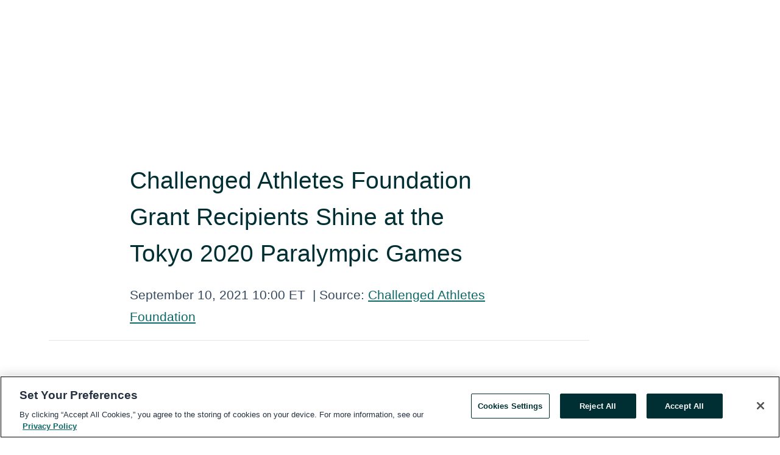

--- FILE ---
content_type: text/html; charset=utf-8
request_url: https://rss.globenewswire.com/en/news-release/2021/09/10/2295227/0/en/Challenged-Athletes-Foundation-Grant-Recipients-Shine-at-the-Tokyo-2020-Paralympic-Games.html
body_size: 12947
content:
<!DOCTYPE HTML>
<html xmlns="http://www.w3.org/1999/xhtml" lang="en">

<head>
    <meta charset="UTF-8" />
    <meta name="viewport" content="width=device-width, initial-scale=1" />

    <script data-document-language="true"
            src="https://cdn.cookielaw.org/scripttemplates/otSDKStub.js"
            data-domain-script="93ab55d0-5227-4b5f-9baa-7c0805ac9eec"
            id="cookie-consent-script"
            charset="UTF-8"
            type="text/javascript">
    </script>


            <!-- Google Tag Manager -->
                    <script>
                    (function (w, d, s, l, i) {
                        w[l] = w[l] || []; w[l].push({
                            'gtm.start':
                                new Date().getTime(), event: 'gtm.js'
                        }); var f = d.getElementsByTagName(s)[0],
                            j = d.createElement(s), dl = l != 'dataLayer' ? '&l=' + l : ''; j.async = true; j.src =
                                'https://www.googletagmanager.com/gtm.js?id=' + i + dl; f.parentNode.insertBefore(j, f);
                    })(window, document, 'script', 'dataLayer', 'GTM-KTB664ZR');
                    </script>
                    <script>
                    (function (w, d, s, l, i) {
                        w[l] = w[l] || []; w[l].push({
                            'gtm.start':
                                new Date().getTime(), event: 'gtm.js'
                        }); var f = d.getElementsByTagName(s)[0],
                            j = d.createElement(s), dl = l != 'dataLayer' ? '&l=' + l : ''; j.async = true; j.src =
                                'https://www.googletagmanager.com/gtm.js?id=' + i + dl; f.parentNode.insertBefore(j, f);
                    })(window, document, 'script', 'dataLayer', 'GTM-KMH7P3LL');
                    </script>
 


    <title>Challenged Athletes Foundation Grant Recipients Shine at</title>
    


<!-- Search Engine Friendly Metadata  -->
<meta name="author" content="Challenged Athletes Foundation" />
<meta name="keywords" content="Challenged Athletes Foundation, olympics, paralympics, team usa, competition, adaptive sports" />
<meta name="description" content="SAN DIEGO, Sept.  10, 2021  (GLOBE NEWSWIRE) -- After two weeks of competition among the world’s top athletes with physical disabilities, the Challenged..." />
<meta name="title" content="Challenged Athletes Foundation Grant Recipients Shine at the Tokyo 2020 Paralympic Games" />
<meta name="ticker" content="" />
<meta name="DC.date.issued" content="2021-09-10" />
<!-- Google site verification meta tag -->
<meta name="google-site-verification" content="TPh-fYpDjXZUz98ciWasVb52qbvctqomC6zZc8vuUPU" />
<!-- Google Syndication source  -->
<link name="syndication-source" href="https://www.globenewswire.com/en/news-release/2021/09/10/2295227/0/en/Challenged-Athletes-Foundation-Grant-Recipients-Shine-at-the-Tokyo-2020-Paralympic-Games.html" />
<meta name="original-source" content="https://www.globenewswire.com/en/news-release/2021/09/10/2295227/0/en/Challenged-Athletes-Foundation-Grant-Recipients-Shine-at-the-Tokyo-2020-Paralympic-Games.html" />
<!-- Twitter Cards -->
<meta name="twitter:card" content="summary" />
<meta name="twitter:site" content="globenewswire" />
<meta name="twitter:title" content="Challenged Athletes Foundation Grant Recipients Shine at the Tokyo 2020 Paralympic Games" />
<meta name="twitter:description" content="SAN DIEGO, Sept.  10, 2021  (GLOBE NEWSWIRE) -- After two weeks of competition among the world’s top athletes with physical disabilities, the Challenged..." />
<!-- <meta name="twitter:creator" content="??????" />  -->
<!-- Open Graph-->
<meta property="og:title" content="Challenged Athletes Foundation Grant Recipients Shine at the Tokyo 2020 Paralympic Games" />
<meta property="og:type" content="article" />

        <meta name="twitter:image" content="https://ml.globenewswire.com/Resource/Download/02609e24-a8ce-4db2-8c2f-950b9fda8307"/>
        <meta property="og:image" content="https://ml.globenewswire.com/Resource/Download/02609e24-a8ce-4db2-8c2f-950b9fda8307"/>

<meta property="og:url" content="https://www.globenewswire.com/en/news-release/2021/09/10/2295227/0/en/Challenged-Athletes-Foundation-Grant-Recipients-Shine-at-the-Tokyo-2020-Paralympic-Games.html" />
<meta property="og:description" content="SAN DIEGO, Sept.  10, 2021  (GLOBE NEWSWIRE) -- After two weeks of competition among the world’s top athletes with physical disabilities, the Challenged..." />
<meta property="og:article:published_time" content="2021-09-10T14:00:00Z" />
<meta property="og:article:author " content="Challenged Athletes Foundation" />
<meta property="og:article:tag" content="Challenged Athletes Foundation, olympics, paralympics, team usa, competition, adaptive sports" />
<meta property="og:locale" content="en_US" />
<meta property="og:site_name" content="GlobeNewswire News Room" />
        <meta property="og:image" content="https://ml.globenewswire.com/Resource/Download/e6c4e3c6-396a-4ca6-99ac-057bd7a0b48c" />


    <meta http-equiv="content-language" content="en-us">
    <link rel="shortcut icon" href="/Content/logo/favicon.ico" type="image/x-icon" />
    
    <style>
*,::after,::before{box-sizing:border-box}body{margin:0;font-family:-apple-system,BlinkMacSystemFont,"Segoe UI",Roboto,"Helvetica Neue",Arial,"Noto Sans",sans-serif,"Apple Color Emoji","Segoe UI Emoji","Segoe UI Symbol","Noto Color Emoji";font-size:1rem;font-weight:400;line-height:1.5;color:#212529;text-align:left;background-color:#fff}.container,.container-fluid{width:100%;padding-right:15px;padding-left:15px;margin-right:auto;margin-left:auto}.row{display:-ms-flexbox;display:flex;-ms-flex-wrap:wrap;flex-wrap:wrap;margin-right:-15px;margin-left:-15px}.attachment-row{margin-left:0;margin-right:0}.col,.col-1,.col-10,.col-11,.col-12,.col-2,.col-3,.col-4,.col-5,.col-6,.col-7,.col-8,.col-9,.col-auto,.col-lg,.col-lg-1,.col-lg-10,.col-lg-11,.col-lg-12,.col-lg-2,.col-lg-3,.col-lg-4,.col-lg-5,.col-lg-6,.col-lg-7,.col-lg-8,.col-lg-9,.col-lg-auto,.col-md,.col-md-1,.col-md-10,.col-md-11,.col-md-12,.col-md-2,.col-md-3,.col-md-4,.col-md-5,.col-md-6,.col-md-7,.col-md-8,.col-md-9,.col-md-auto,.col-sm,.col-sm-1,.col-sm-10,.col-sm-11,.col-sm-12,.col-sm-2,.col-sm-3,.col-sm-4,.col-sm-5,.col-sm-6,.col-sm-7,.col-sm-8,.col-sm-9,.col-sm-auto,.col-xl,.col-xl-1,.col-xl-10,.col-xl-11,.col-xl-12,.col-xl-2,.col-xl-3,.col-xl-4,.col-xl-5,.col-xl-6,.col-xl-7,.col-xl-8,.col-xl-9,.col-xl-auto{position:relative;width:100%;padding-right:15px;padding-left:15px}.d-flex{display:-ms-flexbox!important;display:flex!important}.justify-content-start{-ms-flex-pack:start!important;justify-content:flex-start!important}.justify-content-end{-ms-flex-pack:end!important;justify-content:flex-end!important}.justify-content-center{-ms-flex-pack:center!important;justify-content:center!important}.justify-content-between{-ms-flex-pack:justify!important;justify-content:space-between!important}.align-items-center{-ms-flex-align:center!important;align-items:center!important}.align-items-start{-ms-flex-align:start!important;align-items:flex-start!important}.align-items-end{-ms-flex-align:end!important;align-items:flex-end!important}.text-center{text-align:center!important}.text-left{text-align:left!important}.text-right{text-align:right!important}
</style>


    <link rel="preload" as="style" href="/Content/css/bootstrap.min.css" onload="this.rel='stylesheet'" />
    <link rel="preload" as="style" href="/bundles/pnr-global-styles-v2?v=Nraos4gZbeI27PuaalMxES3Fm1OxspVNb60yg5NVm_01" onload="this.rel='stylesheet'" />
    <link rel="preload" as="style" href="/bundles/react-styles?v=b_fjGqmGaiTPLfxc1JHaZ0vIcbDqd6UnW8kQLg-Fkgk1" onload="this.rel='stylesheet'" />
    <link rel="preload" as="style" href="/home/assests/styles/global-override.css" onload="this.rel='stylesheet'" />
    <link href="/bundles/react-styles?v=b_fjGqmGaiTPLfxc1JHaZ0vIcbDqd6UnW8kQLg-Fkgk1" rel="stylesheet"/>


    <script src="/Scripts/stickyfill.min.js" defer async></script>

        <link rel="canonical" href="https://rss.globenewswire.com/news-release/2021/09/10/2295227/0/en/Challenged-Athletes-Foundation-Grant-Recipients-Shine-at-the-Tokyo-2020-Paralympic-Games.html" />
                <link rel="alternate" href="https://rss.globenewswire.com/news-release/2021/09/10/2295227/0/en/Challenged-Athletes-Foundation-Grant-Recipients-Shine-at-the-Tokyo-2020-Paralympic-Games.html" hreflang="en" />
                <link rel="alternate" href="https://rss.globenewswire.com/fr/news-release/2021/09/10/2295227/0/en/Challenged-Athletes-Foundation-Grant-Recipients-Shine-at-the-Tokyo-2020-Paralympic-Games.html" hreflang="fr" />
                <link rel="alternate" href="https://rss.globenewswire.com/de/news-release/2021/09/10/2295227/0/en/Challenged-Athletes-Foundation-Grant-Recipients-Shine-at-the-Tokyo-2020-Paralympic-Games.html" hreflang="de" />
                <link rel="alternate" href="https://rss.globenewswire.com/news-release/2021/09/10/2295227/0/en/Challenged-Athletes-Foundation-Grant-Recipients-Shine-at-the-Tokyo-2020-Paralympic-Games.html" hreflang="x-default" />
<script type="text/javascript" defer src="/bundles/layout-jquery-scripts?v=TXkXsX7p7r9-AnnjDqFdUGhnEN2-r8TpYAaGbshNq4s1"></script>
        <link rel="preload" href="/bundles/react-scripts?v=GadaNUnpCeFg2wcPgXbhzqBz-YJyiu7KKstXo2LeU3A1" as="script">

    <script type="text/javascript">
        window.enableInlineImageZoom = false;
        var fsEnableInlineImageZoom = 'True';
        if (fsEnableInlineImageZoom && fsEnableInlineImageZoom.trim().toLowerCase() === 'true')
        {
            window.enableInlineImageZoom = true;
        }

        window.quoteCarouselSettings = {
            isEnabled: 'False' === 'True' ? true : false,
            documentQuotes: '',
            releaseYear: '2021',
        };



    </script>
    <script src="/bundles/article-details-scripts?v=DM2Op24RNVbTtfyvon-ZXBjei7tO7rovUbTNYEJTQIQ1"></script>


<input name="__RequestVerificationToken" type="hidden" value="e7jIGdpr1oSv77thuW8-iQzZITmxhYoM24dg26U0Ri25egL9ZMDvsR8dXo1zzJdrzEgDnAVz5hfj4AtdjP2c68GncQM1" />
    <script type="application/ld+json">
        {"@context":"https://schema.org","@type":"NewsArticle","@id":"https://rss.globenewswire.com/news-release/2021/09/10/2295227/0/en/Challenged-Athletes-Foundation-Grant-Recipients-Shine-at-the-Tokyo-2020-Paralympic-Games.html","url":"https://rss.globenewswire.com/news-release/2021/09/10/2295227/0/en/Challenged-Athletes-Foundation-Grant-Recipients-Shine-at-the-Tokyo-2020-Paralympic-Games.html","headline":"Challenged Athletes Foundation Grant Recipients Shine at the Tokyo 2020 Paralympic Games","alternativeHeadline":"Challenged Athletes Foundation Grant Recipients Shine at the Tokyo","description":"SAN DIEGO, Sept.  10, 2021  (GLOBE NEWSWIRE) -- After two weeks of competition among the world’s top athletes with physical disabilities, the Challenged...","dateline":"San Diego, California, UNITED STATES","datePublished":"2021-09-10T14:00:00Z","dateModified":"2021-09-10T14:00:00Z","inLanguage":"en","isAccessibleForFree":true,"keywords":["Challenged Athletes Foundation","olympics","paralympics","team usa","competition","adaptive sports"],"articleSection":["Sports","Press releases"],"image":[{"@type":"ImageObject","url":"https://ml.globenewswire.com/Resource/Download/e6c4e3c6-396a-4ca6-99ac-057bd7a0b48c?size=2","width":374,"height":800,"caption":"Challenged Athletes Foundation grant recipient Trenten Merrill wins bronze at the 2020 Paralympic Games in Tokyo. Photo credit: Donald Miralle via National Geographic"}],"author":{"@type":"Organization","@id":"http://www.challengedathletes.org","name":"Challenged Athletes Foundation","url":"http://www.challengedathletes.org"},"publisher":{"@type":"Organization","@id":"https://www.globenewswire.com/","name":"GlobeNewswire","url":"https://www.globenewswire.com","description":"GlobeNewswire is a leading press release distribution service for financial and corporate communications.","logo":{"@type":"ImageObject","url":"https://www.globenewswire.com/Home/assests/images/eq-notified-dark.svg","width":300,"height":64}},"sourceOrganization":[{"@type":"Organization","@id":"http://www.challengedathletes.org","name":"Challenged Athletes Foundation","url":"http://www.challengedathletes.org"}],"locationCreated":{"@type":"Place","name":"San Diego, California, UNITED STATES"}}
    </script>



    
    <link href="/bundles/article-details-styles?v=4wr0seRDRf-Zm2LPF8-8pSRMjBVU7XxCC_HHIUyyQps1" rel="stylesheet"/>



    <script src="/bundles/global-shared-scripts?v=judktJnKKFTlTNQ_2dcLwzh7zTItc3AhwgQaeqAriwU1"></script>

</head>
<body id="app-body-container" style="margin:0;">
        <!-- Google Tag Manager (noscript) -->
                <noscript><iframe src="https://www.googletagmanager.com/ns.html?id=GTM-KTB664ZR" height="0" width="0" style="display:none;visibility:hidden"></iframe></noscript>
                <noscript><iframe src="https://www.googletagmanager.com/ns.html?id=GTM-KMH7P3LL" height="0" width="0" style="display:none;visibility:hidden"></iframe></noscript>
        <!-- End Google Tag Manager (noscript) -->

    <div role="main">
        <a href="#maincontainer" class="skip-link btn btn-primary text-uppercase">Accessibility: Skip TopNav</a>
        <!--Start header -->
        <div id="pnr-global-site-header-section" style="min-height: 85px">
        </div>
        <!--End header-->
        <!-- Start Body -->
        <div class="pnr-body-container" id="maincontainer" tabindex="-1">
                <script type="text/javascript">

            // used in ui component
        window.pnrApplicationSettings = {
                Application:"pnr",
                SelectedLocale: 'en-US',
                PnrHostUrl: 'https://www.globenewswire.com',
                IsAuthenticated: 'False' === "True" ? true : false,
                ContextUser: '',
                ApplicationUrl: 'https://www.globenewswire.com',
                PageContext: '',
                SubscriptionId: 0,
                SubscriptionName: '',
                ArticleLogoUrl: '',
                ArticleHeadline: '',
                IsMobileVersion: 'False' === "True" ? true : false,
                HideLanguageSelection : false,
                NewsSearchHeading: '',
                ArticleMediaAttachments: [],
                AuthSessionExpirationMinutes: '0',
                AppLogoUrl: 'https://www.globenewswire.com/content/logo/color.svg',
                ReaderForgotPasswordUrl: 'https://pnrlogin.globenewswire.com/en/reset/confirmresetpassword',
                ReaderRegisterUrl: 'https://pnrlogin.globenewswire.com/en/register',
                IsQuickSignInEnabled: true,
                ReaderAccountBaseUrl: 'https://pnrlogin.globenewswire.com',
                articleSideBarSettings:{},
                SiteSupportedLanguages: 'en,fr,de',
                HideOrganizationSearch: false,
                SearchBasePath: '/search/',
                GoogleClientId: '747241285181-l5skhv8icjefl651ehg7ps4eif8kpqgi.apps.googleusercontent.com',
                GoogleSsoEnabled: true,
                ArticleLanguage: "",
                LinkedInSsoEnabled: false,
                LinkedInVersion: '',
				ClaimStatus: null,
				HideQuickSignInLogin:false,
                SessionId: '',
                ContextWidgetPublicId: "",
                EnableDynamicPagesSectionInNewsroom: false,
                HideGlobalSearch:false
            };
    </script>






<script type="text/javascript">
       var articleSideBarEnabled = false;
       var fsArticleSideBarEnabled = 'True';
       if (fsArticleSideBarEnabled && fsArticleSideBarEnabled.trim().toLowerCase() === 'true')
       {
          articleSideBarEnabled = true;
    }
</script>

<div class="main-container container-overwrite p-0 d-flex" id="container-article" itemscope itemtype="http://schema.org/NewsArticle">

    <div class="main-container-content ">
        <meta itemprop="wordCount" content="0" />
        <meta itemprop="inLanguage" content="en" />
        <meta itemprop="description" name="description" content="SAN DIEGO, Sept.  10, 2021  (GLOBE NEWSWIRE) -- After two weeks of competition among the world’s top athletes with physical disabilities, the Challenged..." />
        <meta itemprop="dateModified" content="9/10/2021" />
        <meta itemscope itemprop="mainEntityOfPage" itemType="https://schema.org/WebPage" itemid="https://www.globenewswire.com/en/news-release/2021/09/10/2295227/0/en/Challenged-Athletes-Foundation-Grant-Recipients-Shine-at-the-Tokyo-2020-Paralympic-Games.html" />

        <div class="main-header-container ">





        <meta itemprop="image" content="https://ml.globenewswire.com/Resource/Download/02609e24-a8ce-4db2-8c2f-950b9fda8307" />

    <div class="carousel-container" id="article-logo-carousel">
    </div>
<script type="text/javascript">

    window.pnrApplicationSettings.PageContext = 'article-page';
    window.articlesSecondaryLogos = null;
        window.articlesSecondaryLogos = JSON.parse('[{\"Title\":null,\"Caption\":null,\"AlternateText\":null,\"LogoUrl\":\"https://ml.globenewswire.com/Resource/Download/02609e24-a8ce-4db2-8c2f-950b9fda8307\",\"SourceAlias\":null,\"IsPrimaryLogo\":false,\"ShowDownloadLink\":false}]');


    try {
        window.pnrApplicationSettings.ArticleLogoUrl = 'https://ml.globenewswire.com/Resource/Download/02609e24-a8ce-4db2-8c2f-950b9fda8307?size=3';
    } catch (ex) {
        console.log(e);
    }
</script>


            <h1 class="article-headline" itemprop="headline" >Challenged Athletes Foundation Grant Recipients Shine at the Tokyo 2020 Paralympic Games</h1>




<p class="article-published-source" style="min-height: 46px; min-width: 700px;">


    <span class="justify-content-start">
        <span class="article-published" itemprop="datePublished">
            <time datetime="2021-09-10T14:00:00Z">September 10, 2021 10:00 ET</time>
        </span>

        <span class="article-source" style="min-width: 260px;" itemprop="sourceOrganization" itemscope itemtype="http://schema.org/Organization">
            <span>&nbsp;</span>| Source:
            <span>

                <a href="/en/search/organization/Challenged%2520Athletes%2520Foundation" itemprop="name">Challenged Athletes Foundation</a>
            </span>

        </span>
    </span>

    <span id="pnr-global-follow-button" class="pnr-follow-button-width-height"></span>

    <span itemprop="author copyrightHolder" style="display: none;">Challenged Athletes Foundation</span>

    

</p>

<script type="text/javascript">
    window.pnrApplicationSettings.articleSideBarSettings.orgDetails = {
            location : '',
            name : "Challenged Athletes Foundation",
            website : 'http://www.challengedathletes.org',
            industryName: '',
            boilerplate: '',
            isCompanyProfileSectionVisible: 'True' === 'True' ? true : false,
            ceo: '',
            numberOfEmployees: '',
            revenue: '',
            netIncome: '',
    }

    window.pnrApplicationSettings.articleSideBarSettings.socialSettings = {
        facebookHandle: '',
        twitterHandle: '',
        linkedInHandle: '',
        youtubeHandle: '',
        vimeoHandle: '',
        tiktokHandle: '',
        instagramHandle: '',
        isSocialHandlersSectionVisible: 'True' === 'True' ? true : false,
        isSocialTimeLineSectionStatus: {
            twitterTimeLineSectionVisible : false,
        },
        isTwitterTimeLineEnabled:'False' === 'True' ? true : false,
    }
</script>

        </div>
        <hr />
        <div class="main-scroll-container">
            <div id="pnr-global-social-media-sidebar-section" style="display: block; position: absolute; height: 100%;"></div>
            <div class="main-body-container article-body "  id="main-body-container" itemprop="articleBody">
<p>SAN DIEGO, Sept.  10, 2021  (GLOBE NEWSWIRE) -- After two weeks of competition among the world’s top athletes with physical disabilities, the Challenged Athletes Foundation (CAF) celebrates the power of the human spirit that was showcased during the Tokyo 2020 Paralympic Games. Over 55% of the Team USA athletes received support from CAF somewhere along their athletic journey and over the past 16 years, $750,000 has been funded across 128 Team USA athletes plus more funding for international athletes. After a year-long delay, Team CAF athletes competed in Tokyo to show the world what’s possible when individuals with physical challenges have access to adaptive sports equipment, training, coaching and travel expense funding.</p>   <p>“Every Paralympian has a unique story of overcoming adversity and these games were the pinnacle of their athletic achievement,” said Bob Babbitt, Co-Founder of CAF.  “CAF is honored to play an integral part in their journey and we remain dedicated in developing the next generation of Paralympic athletes.”</p>   <p>Some exceptional athletic performances by Team USA athletes include CAF ambassador and Team Captain, <b>Steve Serio</b> who led Team USA Men’s Wheelchair Basketball Team to victory securing their second consecutive gold medal.</p>   <p><b>Bethany Zummo</b> and the Team USA Women's Sitting Volleyball team also took home the gold after defeating China in the final match to repeat as Paralympic champions. It was the fourth straight time the two nations have met in the gold medal game.</p>   <p>In Men’s Wheelchair Rugby, CAF’s<b> Joe Delagrave </b>and <b>Kory Puderbaugh</b> helped earn the silver medal with their team. “The past 5 years have been an absolute joy for me,” said Delagrave. “We set the goal to win, but more importantly to win in the relationships being built along the way.</p>   <p>CAF’s <b>Courtney Ryan </b>and her teammates on the Women’s Wheelchair Basketball team earned the bronze medal and in Goalball, grant recipient <b>Eliana Mason</b> of Team USA scored one of two goals to bring home the silver medal.</p>   <p><u>Para-Cycling</u></p>   <p>Five-time Paralympian <b>Oksana Masters</b> dominated in both the time trial and road race winning herself two gold medals in her fourth sport, making her the most decorated female athlete on Team USA with 10 total medals. Oksana has competed in a number of both Summer and Winter Games and is on the CAF Women’s Adaptive Cycling Team with <b>Alicia Dana</b> and <b>Jill Walsh</b> who both earned bronze medals in the road race in their respective categories. Handcyclist, <b>Will Groulx </b>returned for his fifth competition (with medals already in both wheelchair rugby and paracycling) securing fourth place after he endured a crash on course. With just two weeks’ notice, <b>Jamie Whitmore</b> sprang into action and finished 7<sup>th</sup> in Road Race and 8<sup>th</sup> in the Time Trial while Morocco’s <b>Mohamed Lahna</b> had a strong showing his first time out as a Paralympic cyclist.</p>   <p><u>Track &amp; Field</u></p>  <p> Making his Paralympic debut, CAF High School Adaptive Sports Program coach and mentor <b>Justin Phongsavanh</b> secured the bronze in the seated Men’s Javelin throw while his San Diego roommate and amputee, <b>Trenten Merrill</b> also brought home the bronze, in the Men’s Long Jump. “I’ve been praying a long time for this moment,” said Trenten.  Track athletes <b>Kym Crosby-Hightower, Hunter Woodhall, Deja Young </b>joined the bronze medalists in their events. </p>  <p><u>Para-Swimming</u></p>   <p>On the final day of the swimming competition, 5-time Paralympian<b> Jessica Long</b> won Gold in Women's 200m Individual Medley to add to her silver in Women's 400m Freestyle and the bronze in Women's 100m Backstroke. First-time Paralympian<b>, Jamal Hill</b> won a bronze medal in Men's 50m Freestyle and <b>Sophia Herzog</b> won a bronze medal in Women's 100m Breaststroke. <b>Haven Shephard</b> started her Paralympic debut with 5th place in the Women’s 200m Medley and has been supported by CAF since she was 11 years old<b>. </b><b>Rudy Garcia-Tolson</b>, the first youth athlete CAF ever supported, came out of retirement to a 6<sup>th</sup> place finish in the 100m Breaststroke. <br /> </p>   <p><u>Para Triathlon </u></p>   <p>CAF’s Operation Rebound was well-represented with <b>Eric McElvenny</b> (6<sup>th</sup>) and <b>Jamie Brown</b> (9<sup>th</sup>) of Colorado finishing in the top ten while <b>Amy Dixon </b>of San Diego, CA was overcome by emotions crossing the finish line after a big year of medical setbacks. <b>Grace Norman</b> and <b>Lauren Parker</b> earned silver medals in their categories.</p>   <p>CAF is proud to partner with Nike, Toyota and Bridgestone who support our efforts to help adaptive athletes realize their dreams from youth athletes to Paralympians.</p>   <p>For a complete Media Guide of CAF Paralympic athletes with bios, images and video please click here: <a href="https://www.globenewswire.com/Tracker?data=IxzhnTDo62Bu1s5zIF1Bn5qGWN-45G3ea-TbQOLX8eSQyYOg8wvGgkiBpfuYsg-yNGqdcvz8E3JX3MnwZSeIVomD-nPPjROhBjgj7aXHLn-Tar8Nq7zsliBR-VCoza5Yv697yKp9vfvbktmVqar-tWlz1uwx4NWoiWX95cC6_8k=" rel="nofollow" target="_blank" title="CAF Paralympic Press Kit">CAF Paralympic Press Kit</a></p>   <p> </p>   <p><b>About the Challenged Athletes Foundation</b></p>   <p>The Challenged Athletes Foundation® (CAF) is a world leader in helping people with physical challenges lead active, healthy lifestyles. CAF believes that participation in physical activity at any level increases self-esteem, encourages independence and enhances quality of life. Since 1994, more than $134 million has been raised and over 35,000 funding requests from people with physical challenges in all 50 states and over 70 countries have been satisfied. Additionally, CAF’s outreach efforts impact another 60,000 individuals each year. Whether it’s a $2,500 grant for a handcycle, helping underwrite a carbon fiber running foot not covered by insurance, or arranging enthusiastic encouragement from a mentor who has triumphed over a similar challenge, CAF’s mission is clear: give opportunities and support to those with the desire to live active, athletic lifestyles. To learn more, visit <a href="https://www.globenewswire.com/Tracker?data=[base64]" rel="nofollow" target="_blank" title="challengedathletes.org">challengedathletes.org</a> or call 858-866-0959.</p>   <p> </p>   <p> </p>   <p align="center"># # #</p> <p id="gnw_attachments_section-header">
    <strong>Attachment</strong>
</p>
<ul id="gnw_attachments_section-items">
            <li>
        <a target="_blank" href="https://www.globenewswire.com/Tracker?data=[base64]" title="09012021_TOKYO_PARAS_DM4071_TrentenMerrill 800x533" rel="nofollow">09012021_TOKYO_PARAS_DM4071_TrentenMerrill 800x533</a>
      </li>
      </ul>
<pre></pre> <br /><img src='https://ml.globenewswire.com/media/NTkzMGY2NDItMGE0NS00MDJhLWI5NDYtYzc1MzYwN2ZkN2EzLTExMDY5NTI=/tiny/Challenged-Athletes-Foundation.png' referrerpolicy='no-referrer-when-downgrade' />
            </div>



    <div id="article-resource-container" class="main-images-container">
        <div class="row images-row " id="article_image-box">
            <span class="col-md-6  col-xl-4 article-media-attachment" data-media='987249'>
                <a href="#"><img id="media-image-1" loading="lazy" src='https://ml.globenewswire.com/Resource/Download/e6c4e3c6-396a-4ca6-99ac-057bd7a0b48c?size=3' alt="Challenged Athletes Foundation grant recipient Trenten Merrill wins bronze at the 2020 Paralympic Games in Tokyo. Photo credit: Donald Miralle via National Geographic" /><div class="zoom-out-map"><svg xmlns="http://www.w3.org/2000/svg" height="20px" viewBox="0 -960 960 960" width="20px" fill="currentColor"><path d="M144-144v-192h72v69l117-117 51 51-117 117h69v72H144Zm480 0v-72h69L576-333l51-51 117 117v-69h72v192H624ZM333-576 216-693v69h-72v-192h192v72h-69l117 117-51 51Zm294 0-51-51 117-117h-69v-72h192v192h-72v-69L627-576Z"/></svg></div></a>

                <label id="media-image-caption-1" class="article-image-caption " title="Challenged Athletes Foundation grant recipient Trenten Merrill wins bronze at the 2020 Paralympic Games in Tokyo. Photo credit: Donald Miralle via National Geographic">Challenged Athletes Foundation grant recipient Trenten Merrill wins bronze at the 2020 Paralympic Ga...</label>
            </span>

        </div>
    </div>



<script type="text/javascript">
             pnrApplicationSettings.ArticleMediaAttachments = '[{\"Id\":987249,\"Format\":\"PNG\",\"Source\":\"Challenged Athletes Foundation\",\"Title\":\"\",\"Caption\":\"Challenged Athletes Foundation grant recipient Trenten Merrill wins bronze at the 2020 Paralympic Games in Tokyo. Photo credit: Donald Miralle via National Geographic\",\"MediaUrl\":\"https://ml.globenewswire.com/Resource/Download/e6c4e3c6-396a-4ca6-99ac-057bd7a0b48c\",\"IsMediaLibraryVersion\":true,\"IsVideo\":false,\"FileGuid\":null}]';  


</script>
        <div class="main-tags-attachments-container">
            <hr/>
                <div class="tags-container">
                    <h2 class="tags-title">Tags</h2>
                            <span itemprop="keywords">
                                <a class="article_tag" id="search-tag-1" href="/en/search/tag/olympics" title="olympics">olympics</a>
                            </span>
                            <span itemprop="keywords">
                                <a class="article_tag" id="search-tag-2" href="/en/search/tag/paralympics" title="paralympics">paralympics</a>
                            </span>
                            <span itemprop="keywords">
                                <a class="article_tag" id="search-tag-3" href="/en/search/tag/team%2520usa" title="team usa">team usa</a>
                            </span>
                            <span itemprop="keywords">
                                <a class="article_tag" id="search-tag-4" href="/en/search/tag/competition" title="competition">competition</a>
                            </span>
                            <span itemprop="keywords">
                                <a class="article_tag" id="search-tag-5" href="/en/search/tag/adaptive%2520sports" title="adaptive sports">adaptive sports</a>
                            </span>

                </div>


        </div>

    <div class="main-related-links-container">
        <h3 class="related-links-title clear-both">Related Links</h3>
        <ul class="clear-both">
                        <li>
                            <a id="related-link-1" href="https://www.challengedathletes.org/" target="_blank" rel="noreferrer noopener" aria-label="Challenged Athletes Foundation opens in a new tab">Challenged Athletes Foundation</a>
                        </li>

        </ul>
    </div>

<!-- Contact -->
    <div class="main-tags-attachments-container" id="article-contact-section">
        <hr />
        <h3 class="tags-title">Contact Data</h3>
        <label>
            <pre class="contactpre" id="article-contact-details">
            Christy Fritts
Challenged Athletes Foundation
858.442.9570
christy@challengedathletes.org

            </pre>
        </label>


    <div id="contactByEmail"><a href="#" class="seemore-link" id="article-contact-by-email" style="cursor: pointer">Contact</a></div>
    <div id="pnr-dialog-contact-form" style="display: none;" class="contact-form-container">
        <div class="close-container" onclick="GNWCore.Dialog.close()"><span class="material-icons">close</span></div>
        <h3>Contact</h3>
            <div id="contact_form">
                <fieldset>
                    <legend style="font-size: 1rem !important">With a Reader Account, it's easy to send email directly to the contact for this release. <a href='/security/register'>Sign up today for your free Reader Account!</a></legend>
                    <br />
                    <br />
                    <br />
                    <label>Already have an account?  <a href='/Home/Signin'>Log in here.</a></label>
                </fieldset>
            </div>
            <div class="button-container">
                <input type="button" value="ok" id="contact-ok" onclick="GNWCore.Dialog.close()" class="MuiButtonBase-root MuiButton-root MuiButton-contained MuiButton-containedPrimary btn-follow-charcoal">
            </div>

    </div>

 
    </div>


        </div>

        <meta itemprop="provider" content="“GlobeNewswire”" />
        <meta itemprop="isFamilyFriendly" content="true" />
        <meta itemprop="copyrightYear" content="2021" />
    </div>
        <div class="company-profile-content" id="article-side-bar" style="position: relative; width: 20%; padding: 50px 32px; min-width: 300px; "></div>
</div>


<script type="text/javascript">
    window.setTimeout(() => {
        try {
            autoFitImages('.featuredNewsH', { debug: false });
        } catch (error) {
            console.error('Error in autoFitImages:', error);
        }
    }, 100); 
</script>
        <div class="container-fluid">
            <div class="custom-container">
                <div class="row">
                    <div class="col-xl-12">
                        <h2>Recommended Reading</h2>
                        <div class="featuredNewsH" style="min-height: 750px;min-width:800px">
                            <ul>
                                        <li class="row">
                                            <div class="col-lg-8">
                                                <div class="featuredNewsLink">
                                                    <div class="date-source" style="min-width: 350px; min-height: 20px; font-size-adjust: 0.5;">
                                                        <span>January 22, 2026 10:30 ET</span>
                                                        <span>|</span>
                                                        <span>Source: <a href="/en/search/organization/Challenged%2520Athletes%2520Foundation" class="sourceLink">Challenged Athletes Foundation</a></span>
                                                    </div>
                                                    <div class="featuredMainLink" style="min-width:800px;min-height:20px;font-size-adjust: 0.5;">
                                                        <a href="https://www.globenewswire.com/news-release/2026/01/22/3223967/0/en/Challenged-Athletes-Foundation-Celebrates-Growing-Partnership-with-EoS-Fitness-to-Expand-Access-Inclusion-and-Opportunity-for-Athletes-with-Physical-Disabilities.html">
                                                            Challenged Athletes Foundation Celebrates Growing Partnership with EoS Fitness to Expand Access, Inclusion and Opportunity for Athletes with Physical Disabilities
                                                        </a>
                                                    </div>
                                                    <div class="featuredNewsTxt" style="min-width:850px">
                                                        <p>
                                                            San Diego, CA, Jan.  22, 2026  (GLOBE NEWSWIRE) -- The Challenged Athletes Foundation (CAF), a global leader in empowering individuals with physical disabilities through sport, proudly celebrates the...
                                                        </p>
                                                        <a href="https://www.globenewswire.com/news-release/2026/01/22/3223967/0/en/Challenged-Athletes-Foundation-Celebrates-Growing-Partnership-with-EoS-Fitness-to-Expand-Access-Inclusion-and-Opportunity-for-Athletes-with-Physical-Disabilities.html" class="btn-small-charcoal mt-2 mr-2 " target="_self">Read More</a>
                                                    </div>
                                                </div> <!-- newsLink -->
                                            </div> <!-- col-lg-8 -->
                                                <div class="col-lg-4 justify-content-center">
                                                    <div class="featuredNewsImg" title="Challenged Athletes Foundation Celebrates Growing Partnership with EoS Fitness to Expand Access, Inclusion and Opportunity for Athletes with Physical Disabilities">
                                                        <img src="https://ml.globenewswire.com/Resource/Download/a4c24145-e2c1-469f-a843-8eb421dd1c41?size=3" alt="Challenged Athletes Foundation Celebrates Growing Partnership with EoS Fitness to Expand Access, Inclusion and Opportunity for Athletes with Physical Disabilities">
                                                    </div> <!-- featuredNewsImg -->
                                                </div> <!-- col-lg-4 -->
                                        </li>
                                        <!-- row -->
                                        <li class="row">
                                            <div class="col-lg-8">
                                                <div class="featuredNewsLink">
                                                    <div class="date-source" style="min-width: 350px; min-height: 20px; font-size-adjust: 0.5;">
                                                        <span>December 04, 2025 07:00 ET</span>
                                                        <span>|</span>
                                                        <span>Source: <a href="/en/search/organization/Challenged%2520Athletes%2520Foundation" class="sourceLink">Challenged Athletes Foundation</a></span>
                                                    </div>
                                                    <div class="featuredMainLink" style="min-width:800px;min-height:20px;font-size-adjust: 0.5;">
                                                        <a href="https://www.globenewswire.com/news-release/2025/12/04/3199649/0/en/HEROES-HEART-HOPE-GALA-RAISES-OVER-2-4-MILLION-TO-EXPAND-ACCESS-TO-ADAPTIVE-SPORTS-GRANTS-AND-INCLUSIVE-PROGRAMS-IN-THE-NORTHEAST.html">
                                                            HEROES, HEART &amp; HOPE GALA RAISES OVER $2.4 MILLION TO EXPAND ACCESS TO ADAPTIVE SPORTS, GRANTS AND INCLUSIVE PROGRAMS IN THE NORTHEAST
                                                        </a>
                                                    </div>
                                                    <div class="featuredNewsTxt" style="min-width:850px">
                                                        <p>
                                                            New York, NY, Dec.  04, 2025  (GLOBE NEWSWIRE) -- The Challenged Athletes Foundation’s (CAF) 19th annual Heroes, Heart &amp; Hope Gala returned to Casa Cipriani South in New York City on Monday,...
                                                        </p>
                                                        <a href="https://www.globenewswire.com/news-release/2025/12/04/3199649/0/en/HEROES-HEART-HOPE-GALA-RAISES-OVER-2-4-MILLION-TO-EXPAND-ACCESS-TO-ADAPTIVE-SPORTS-GRANTS-AND-INCLUSIVE-PROGRAMS-IN-THE-NORTHEAST.html" class="btn-small-charcoal mt-2 mr-2 " target="_self">Read More</a>
                                                    </div>
                                                </div> <!-- newsLink -->
                                            </div> <!-- col-lg-8 -->
                                                <div class="col-lg-4 justify-content-center">
                                                    <div class="featuredNewsImg" title="HEROES, HEART &amp; HOPE GALA RAISES OVER $2.4 MILLION TO EXPAND ACCESS TO ADAPTIVE SPORTS, GRANTS AND INCLUSIVE PROGRAMS IN THE NORTHEAST">
                                                        <img src="https://ml.globenewswire.com/Resource/Download/67cf5a1b-9c9e-47f8-9a84-2dfc7cf6662d?size=3" alt="HEROES, HEART &amp; HOPE GALA RAISES OVER $2.4 MILLION TO EXPAND ACCESS TO ADAPTIVE SPORTS, GRANTS AND INCLUSIVE PROGRAMS IN THE NORTHEAST">
                                                    </div> <!-- featuredNewsImg -->
                                                </div> <!-- col-lg-4 -->
                                        </li>
                                        <!-- row -->

                            </ul>
                        </div> <!-- recentNewsH -->
                    </div> <!-- col-xl-12 -->
                </div> <!-- row -->
            </div> <!-- custom-container -->
        </div>
        <!-- container-fluid -->



<div class="container-fluid">
    <div id="pnr-global-card-explore-view" class="custom-container" style="min-height: 500px;"></div>
</div>
<div id="attachment-render-section"></div>
<div id="large-table-viewer"></div>

        <input type="hidden" value="27-03-2024 11:41:26 UTC" data-format="DD-MM-YYYY HH:MM:SS" data-context="article" data-type="index" />
        <input type="hidden" value="27-03-2024 11:41:26 UTC" data-format="DD-MM-YYYY HH:MM:SS" data-context="body" data-type="index" />
    <input type="hidden" name="data-source" value="OS"/>


<script type="text/javascript">

    window.pnrApplicationSettings.PageContext = 'article-page';

    try {
        window.pnrApplicationSettings.ArticleHeadline = 'Challenged Athletes Foundation Grant Recipients Shine at the Tokyo 2020 Paralympic Games';
    } catch (ex) {
        console.log(ex);
    }
    window.pnrApplicationSettings.IsAuthenticated = false;
    window.analyticsTrackingId = '5930f642-0a45-402a-b946-c753607fd7a3';

    window.cardExplore = {
        id:"pnr-global-card-explore-view",
        ExploreView:{
            ApiUrl: "/api/article/explore/en/False",
            IsHorizontalView : true
        }
    };



    window.ZoomOutTitle = 'Expand';
    window.combinedMediaPortal = {
        followButtonElementId:"pnr-global-follow-button",
        socialMediaSideBarElementId:"pnr-global-social-media-sidebar-section",
        followFormModel: {
            ApiUrl:'/api/subscribe/follow-organization',
            ContextOrgId:45097,
            OrgName:'Challenged Athletes Foundation'
        },
        socialShareModel: JSON.parse('{\"SocialItemData\":{\"Url\":\"https://www.globenewswire.com/en/news-release/2021/09/10/2295227/0/en/Challenged-Athletes-Foundation-Grant-Recipients-Shine-at-the-Tokyo-2020-Paralympic-Games.html\",\"Title\":\"Challenged Athletes Foundation Grant Recipients Shine at the Tokyo 2020 Paralympic Games\",\"Body\":\"SAN DIEGO, Sept.  10, 2021  (GLOBE NEWSWIRE) -- After two weeks of competition among the world’s top athletes with physical disabilities, the Challenged Athletes Foundation (CAF) celebrates the power...\"},\"AdditionalItems\":[{\"Key\":\"printedcopy\",\"Label\":\"Print\",\"Url\":\"https://www.globenewswire.com/en/news-release/2021/09/10/2295227/0/en/Challenged-Athletes-Foundation-Grant-Recipients-Shine-at-the-Tokyo-2020-Paralympic-Games.html?print=1\",\"Track\":true},{\"Key\":\"downloadPdf\",\"Label\":\"Download PDF\",\"Url\":\"https://www.globenewswire.com/en/news-release/2021/09/10/2295227/0/en/Challenged-Athletes-Foundation-Grant-Recipients-Shine-at-the-Tokyo-2020-Paralympic-Games.html?pdf=1\",\"Track\":true},{\"Key\":\"rss\",\"Label\":\"Subscribe via RSS\",\"Url\":\"/rssfeed/organization/uE3YqfQdJper3_-I4CKyMQ==\",\"Track\":true},{\"Key\":\"atom\",\"Label\":\"Subscribe via ATOM\",\"Url\":\"/atomfeed/organization/uE3YqfQdJper3_-I4CKyMQ==\",\"Track\":true},{\"Key\":\"js-widget\",\"Label\":\"Javascript\",\"Url\":\"https://www.globenewswire.com/en/JSWidget/organization/i20NDh6yIrQSjAj1iqotZA%3d%3d\",\"Track\":false}],\"BasicModel\":false,\"ShowPintrest\":false}')
    }

    window.pnrApplicationSettings.NavBarScrollHeight = 300;
    window.pnrApplicationSettings.Version = 'dark';
    window.pnrApplicationSettings.articleSideBarSettings.pressReleaseActions = JSON.parse('{\"SocialItemData\":{\"Url\":\"https://www.globenewswire.com/en/news-release/2021/09/10/2295227/0/en/Challenged-Athletes-Foundation-Grant-Recipients-Shine-at-the-Tokyo-2020-Paralympic-Games.html\",\"Title\":\"Challenged Athletes Foundation Grant Recipients Shine at the Tokyo 2020 Paralympic Games\",\"Body\":\"SAN DIEGO, Sept.  10, 2021  (GLOBE NEWSWIRE) -- After two weeks of competition among the world’s top athletes with physical disabilities, the Challenged Athletes Foundation (CAF) celebrates the power...\"},\"AdditionalItems\":[{\"Key\":\"printedcopy\",\"Label\":\"Print\",\"Url\":\"https://www.globenewswire.com/en/news-release/2021/09/10/2295227/0/en/Challenged-Athletes-Foundation-Grant-Recipients-Shine-at-the-Tokyo-2020-Paralympic-Games.html?print=1\",\"Track\":true},{\"Key\":\"downloadPdf\",\"Label\":\"Download PDF\",\"Url\":\"https://www.globenewswire.com/en/news-release/2021/09/10/2295227/0/en/Challenged-Athletes-Foundation-Grant-Recipients-Shine-at-the-Tokyo-2020-Paralympic-Games.html?pdf=1\",\"Track\":true},{\"Key\":\"rss\",\"Label\":\"Subscribe via RSS\",\"Url\":\"/rssfeed/organization/uE3YqfQdJper3_-I4CKyMQ==\",\"Track\":true},{\"Key\":\"atom\",\"Label\":\"Subscribe via ATOM\",\"Url\":\"/atomfeed/organization/uE3YqfQdJper3_-I4CKyMQ==\",\"Track\":true},{\"Key\":\"js-widget\",\"Label\":\"Javascript\",\"Url\":\"https://www.globenewswire.com/en/JSWidget/organization/i20NDh6yIrQSjAj1iqotZA%3d%3d\",\"Track\":false}],\"BasicModel\":false,\"ShowPintrest\":false}');
    window.pnrApplicationSettings.articleSideBarSettings.isEnabled = true;
    window.pnrApplicationSettings.articleSideBarSettings.releaseSummary = '';
    window.pnrApplicationSettings.articleSideBarSettings.isPreviewOnlyMode = false;
    window.pnrApplicationSettings.ArticleLanguage = "en";

</script>

        </div>
        <!-- End Body -->
        <!--Start footer -->
        <div id="pnr-global-site-footer-section" class="home-page-footer" style="min-height: 300px"></div>
        <!--End footer-->



        <script>
            var preloadedScript = document.createElement("script");
            preloadedScript.src = "/bundles/react-scripts?v=GadaNUnpCeFg2wcPgXbhzqBz-YJyiu7KKstXo2LeU3A1";
            document.head.appendChild(preloadedScript);
        </script>
        <noscript>
            <script src="/bundles/react-scripts?v=GadaNUnpCeFg2wcPgXbhzqBz-YJyiu7KKstXo2LeU3A1"></script>

        </noscript>
    </div>
    <div id="quick-reader-sign-container"></div>
</body>
</html>
